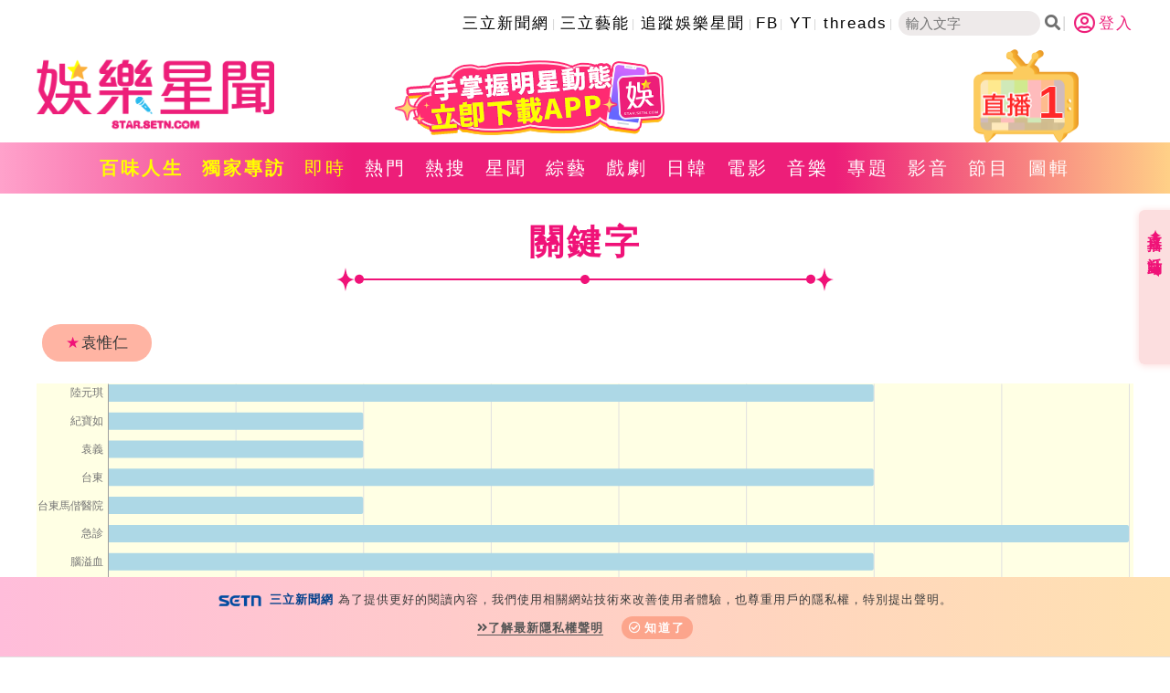

--- FILE ---
content_type: text/html; charset=utf-8
request_url: https://www.google.com/recaptcha/api2/aframe
body_size: 266
content:
<!DOCTYPE HTML><html><head><meta http-equiv="content-type" content="text/html; charset=UTF-8"></head><body><script nonce="Ad6eiwlv-XXI-DRl49quAw">/** Anti-fraud and anti-abuse applications only. See google.com/recaptcha */ try{var clients={'sodar':'https://pagead2.googlesyndication.com/pagead/sodar?'};window.addEventListener("message",function(a){try{if(a.source===window.parent){var b=JSON.parse(a.data);var c=clients[b['id']];if(c){var d=document.createElement('img');d.src=c+b['params']+'&rc='+(localStorage.getItem("rc::a")?sessionStorage.getItem("rc::b"):"");window.document.body.appendChild(d);sessionStorage.setItem("rc::e",parseInt(sessionStorage.getItem("rc::e")||0)+1);localStorage.setItem("rc::h",'1764446471022');}}}catch(b){}});window.parent.postMessage("_grecaptcha_ready", "*");}catch(b){}</script></body></html>

--- FILE ---
content_type: application/javascript
request_url: https://star.setn.com/Scripts/script.js?v=20221121
body_size: 2628
content:
$(function () {

    //parseVidol();

    var menuTop = $('.menu').position().top;

    if (!$(".curtain-center").hasClass("active")) {
        $(".curtain").css({ top: $('.menu').position().top +  30 + $(".menu").height() + "px"});
    }

    $(window).resize(function () {
        menuTop = $('.menu').position().top;
    });

    $(".curtainBtn").click(function () {
        $(".curtain").css({ top: $('.menu').position().top + 30 + $(".menu").height() + "px" });
        $(this).remove();

        try {
            if (stickySidebar != null) {
                if ($(window).width() < 1200) {
                    stickySidebar.destroy();
                }
                else {
                    stickySidebar.updateSticky();
                }
            }
        } catch (e) {

        }
    });

    var lastScrollTop = 0;
    $(window).scroll(function () {
        if ($('.menu').position().top != 0) {
            menuTop = $('.menu').position().top;
        }

        if ($(this).scrollTop() > menuTop) {
            $('.menu').addClass('navFixed');
            $(".curtain").css({ top: 30 + $(".menu").height() + "px",  position: "fixed" });

        } else {
            $('.menu').removeClass('navFixed');

            if ($(".curtain-center").hasClass("active")) {
                $(".curtain").removeAttr("style");
            }
            else {
                $(".curtain").css({ top: $('.menu').position().top + 30 + $(".menu").height() + "px" });
            }
        }

        if ($(this).scrollTop() > 300) {
            $('#gotop').fadeIn("fast");
        } else {
            $('#gotop').stop().fadeOut("fast");
        }

        //if (!isMobile() && $("#newsTextAD").length > 0 && $("#linefriendModal").length > 0) {

        //    if (getCookie('linefriendModal') === '' && linefriendModal === false && $(this).scrollTop() > lastScrollTop) {

        //        if ($(this).scrollTop() > $("#newsTextAD").offset().top - (window.screen.availHeight / 2)) {
        //            $("#linefriendModal").fadeIn();
        //            linefriendModal = true;
        //        }
        //    }
        //}

        lastScrollTop = $(this).scrollTop();

    });

    $('.floatCarousel').owlCarousel({
        items: 1,
        loop: true,
        nav: false,
        dots: true,
        autoplay: true,
        lazyLoad: true
    });

    $('.newsCarousel').on('initialized.owl.carousel', function (event) {
        SetNewsCarouselAD();
    }).owlCarousel({
        loop: true,
        margin: 0,
        nav: true,
        autoplay: true,
        navClass: ["carouselNav_prev", "carouselNav_next"],
        navText: [" ", " "],
        navContainerClass: "carouselNav",
        responsive: {
            0: {
                items: 1,
                center: true,
            },
            480: {
                items: 1,
                stagePadding: 80,
                center: true
            },
            900: {
                items: 1,
                stagePadding: 200,
                center: true
            },
            1200: {
                items: 2,
                center: true
            }
        }
    });

    $('.smCarousel').owlCarousel({
        loop: true,
        margin: 10,
        nav: true,
        dots: false,
        autoplay: false,
        navClass: ["smCarouselNav_prev", "smCarouselNav_next"],
        navText: [" ", " "],
        navContainerClass: "smCarouselNav",
        lazyLoad: true,
        responsive: {
            0: {
                items: 2
            },
            480: {
                items: 4
            },
            900: {
                items: 5
            },
            1200: {
                items: 5
            },
            1300: {
                items: 7
            }
        }
    });

    $('.videoCarousel').owlCarousel({
        loop: true,
        margin: 10,
        nav: true,
        autoplay: false,
        navClass: ["videoCarouselNav_prev", "videoCarouselNav_next"],
        navText: [" ", " "],
        lazyLoad: true,
        navContainerClass: "videoCarouselNav",
        responsive: {
            0: {
                items: 1
            },
            480: {
                items: 1
            },
            900: {
                items: 2
            },
            1200: {
                items: 2
            },
            1400: {
                items: 2
            }
        }
    });

    $("#gotop").click(function () {
        jQuery("html,body").animate({
            scrollTop: 0
        }, 1000);
    });

    //**右側浮水印
    $("#floatAreaTab").click(function () {
        $("#divFloatToolsView").toggleClass("floatArea_hidden");
        var $_arrow = $(this).find(".arrowBlock span");
        $_arrow.toggleClass("arrowR");
    });

    $('.btnSearch').click(function () {

        var $_txtSearch = $(this).parent().find(".txtSearch");

        if ($(this).attr("id") =="mHeadSearchBtn" && isMobile()) {
            return false;
        }

        if ($_txtSearch.val() == "") {
            window.location.href = "/search/";
            return false;
        }

        SearchFn($_txtSearch);


        return false;
    });




    //$(".txtSearch").keydown(function (e) {
    //    var code = e.keyCode || e.which;
    //    if (code == 13) {
    //        var $_txtSearch = $(this).parent().find(".txtSearch");

    //        SearchFn($_txtSearch.val());
    //        return false;
    //    }
    //});



    $(".txtSearch").keyup(function (e) {
        var code = e.keyCode || e.which;
        var $_txtSearch = $(this).parent().find(".txtSearch");

        var id = $_txtSearch.attr("id");
        var top = $_txtSearch.data("top");
        var left = $_txtSearch.data("left");


        if (code == 13) {
            SearchFn($_txtSearch);
            return false;
        }


        try {
            searchAutoComplete(id, left, top, id + "List", true, SearchFn.bind(this, $_txtSearch));
        }
        catch (e) {
            return;
        }
    }).focus(function () {
        var $_txtSearch = $(this).parent().find(".txtSearch");
        var id = $_txtSearch.attr("id");
        var top = $_txtSearch.data("top");
        var left = $_txtSearch.data("left");

        try {
            searchAutoComplete(id, left, top, id + "List", true, SearchFn.bind(this, $_txtSearch));
        }
        catch (e) {
            return;
        }
    });


});


function SetNewsCarouselAD() {
    $(".adCarousel").each(function () {
        var $_adCarousel = $(this);
        var url = $_adCarousel.data("adcode");

        var result = GetAD(url);
        if (result.length > 0) {
            var obj = result[0];

            var item = "";

            item += '<a class="gt" pa="首頁" pl="焦點新聞輪播-廣告" href="' + obj.Url + '" target="_brank">';
            item += '<div class="imageContainer"><img src="' + obj.ImgUrl + '" alt="' + obj.Text + '" /></div>';
            item += '<h3 class="newsCaptionText captionText">' + obj.Text + '</h3>';
            item += '</a> ';

            $_adCarousel.html(item);
        }

    });

}

function active_m_ad() {
    var $ad = $('#float_ad');

    $('#float_ad .close_ad').html('<img src="https://attach.setn.com/website/m/images/icon/float_ad_close.png" style="width:90%" />');

    window.setTimeout(function () {
        $ad.show();
    }, 3000);


    // 幫網頁加上 scroll 及 resize 事件
    $(window).bind('scroll resize', function () {
        var $this = $(this);
        $ad.stop().animate({ top: $this.scrollTop(), left: $this.scrollLeft() }, 800);
    }).scroll();	// 觸發一次 scroll()

    // 關閉廣告
    $('#float_ad .close_ad').click(function () {
        $ad.hide();
        $ad.html('');
    });
}

function active_set_m_ad() {
    var $ad = $('#Set_float_ad');
    var block = $ad.attr("set-ads-id");
    var html = $.get('https://ad.setn.com/Ads/ShowAds/SETN/' + block).done(function () {
        if (html.responseText && html.responseText.length > 0) {
            $("#adsContent").html(html.responseText);
            $('#Set_ad .close_ad').html('<span></span>');

            window.setTimeout(function () {
                $ad.show();
            }, 3000);

            $('#Set_ad .close_ad').click(function () {
                $ad.hide();
                $ad.html('');
            });
        }
    });
}

function active_m_ad_hide() {
    var $ad = $('#float_ad');
    window.setTimeout(function () {
        $ad.hide();
    }, 4000);
}






//function parseVidol() {
//    var target = document.getElementById('vidolContent');

//    if (target == null) {
//        return false;
//    }
//    $.getJSON('https://vidol.tv/v2/home/rank.json', function (data) {



//        let html = '';
//        for (var i = 0; i < data.length; i++) {
//            //if (i >= 4) { break; }
//            var vo = data[i];
//            if (vo.is_ad === 'N') {
//                html += '<div class="item">' +
//                    '    <a href="' + vo.link + '" target="_blank">' +
//                    '        <div class="imageContainer">' +
//                    '            <div class="vidolPlayerIcon"></div>' +
//                    '            <img class="owl-lazy" data-src="' + vo.image_url + '" alt="' + vo.video_name + '">' +
//                    '        </div>' +
//                    '        <div class="vidolInfo flexbox flexboxStart alignCenter">' +
//                    '            <div class="vidolIcon"><img src="/content/images/icon/vidol.svg"></div>' +
//                    '            <h3 class="vidolCaptionText captionText">' + vo.video_name + '</h3>' +
//                    '        </div>' +
//                    '    </a>' +
//                    '</div>';
//            }
//        }
//        target.innerHTML = html;

//        $('.vidolCarousel').owlCarousel({
//            loop: true,
//            margin: 10,
//            nav: true,
//            autoplay: true,
//            navClass: ["vidolCarouselNav_prev", "vidolCarouselNav_next"],
//            navText: [" ", " "],
//            navContainerClass: "vidolCarouselNav",
//            lazyLoad: true,
//            responsive: {
//                0: {
//                    items: 1
//                },
//                480: {
//                    items: 2
//                },
//                900: {
//                    items: 3
//                },
//                1200: {
//                    items: 3
//                },
//                1400: {
//                    items: 4
//                }
//            }
//        });
//    });
//}


--- FILE ---
content_type: application/javascript; charset=utf-8
request_url: https://fundingchoicesmessages.google.com/f/AGSKWxXOBkXajWpLfW9LIQYtnVicB7-9LQ-54UmwMGvYpc8jvS8Zmk_GiioZNFnGL8GNzEKAmCVv5PksfZXYZ0KddO_87X27aAcsRvd735Lih9Rn95Rzgg6awLgVz6Ec0y9xeDxDfwwDUvOdJTpFS2vZblUDN7lCCVrczOSs8LXT2HESln9r7Rc69pYSmWeU/_/ajs?auid=/eroad2./120x600./ad300x145./adscalebigsize.
body_size: -1291
content:
window['3892f1ad-5329-49b8-a50b-c220cd5fa6df'] = true;